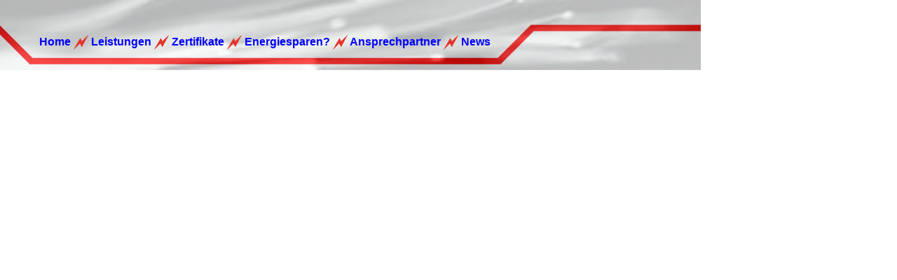

--- FILE ---
content_type: text/html
request_url: https://www.schnelle-elektro.de/menue.html
body_size: 1649
content:
<!DOCTYPE html PUBLIC "-//W3C//DTD XHTML 1.0 Transitional//EN" "http://www.w3.org/TR/xhtml1/DTD/xhtml1-transitional.dtd">
<html xmlns="http://www.w3.org/1999/xhtml">
<head>
<meta http-equiv="Content-Type" content="text/html; charset=iso-8859-1" />
<title>Christian Schnelle Elektroanlagen</title>
<style type="text/css">
<!--
body {
	background-image: url(images/banner0-1.jpg);
	background-repeat: no-repeat;
}
.Stil1 {
	font-family: Arial, Helvetica, sans-serif;
	color: #0000FF;
	font-weight: bold;
}
body,td,th {
	font-family: Arial, Helvetica, sans-serif;
}
a:link {
	text-decoration: none;
}
a:visited {
	text-decoration: none;
	color: #0000FF;
}
a:hover {
	text-decoration: none;
	color: #FF0000;
}
a:active {
	text-decoration: none;
	color: #000000;
}
a {
	font-family: Arial, Helvetica, sans-serif;
	color: #0000FF;
}
-->
</style>
</head>

<body>
<p>&nbsp;</p>
<p>&nbsp;&nbsp;&nbsp;&nbsp;&nbsp;&nbsp;&nbsp;&nbsp;&nbsp;&nbsp;&nbsp;&nbsp;<span class="Stil1"><a href="main.html" target="main">Home</a>&nbsp;<img src="images/blitz.gif" width="21" height="21" align="absmiddle" />&nbsp;<a href="leistungen.html" target="main">Leistungen</a>&nbsp;<img src="images/blitz.gif" width="21" height="21" align="absmiddle" />&nbsp;<a href="zertifikate.html" target="main">Zertifikate</a>&nbsp;<img src="images/blitz.gif" width="21" height="21" align="absmiddle" />&nbsp;<a href="energie.html" target="main">Energiesparen?</a>&nbsp;<img src="images/blitz.gif" width="21" height="21" align="absmiddle" />&nbsp;<a href="partner.html" target="main">Ansprechpartner</a>&nbsp;<img src="images/blitz.gif" width="21" height="21" align="absmiddle" />&nbsp;<a href="news.html" target="main">News</a></span></p>
</body>
</html>
